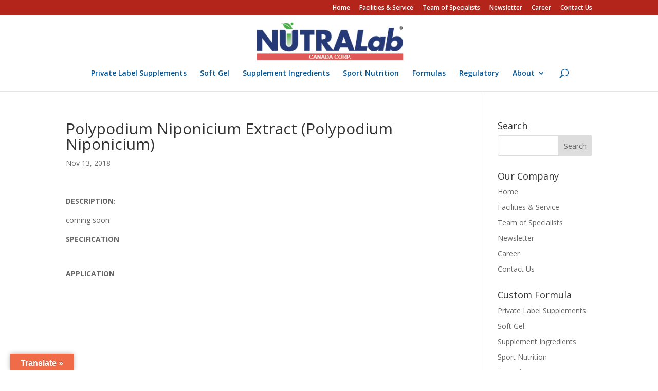

--- FILE ---
content_type: text/css
request_url: https://www.nutralab.ca/wp-content/et-cache/global/et-divi-customizer-global.min.css?ver=1735925721
body_size: 4831
content:
body,.et_pb_column_1_2 .et_quote_content blockquote cite,.et_pb_column_1_2 .et_link_content a.et_link_main_url,.et_pb_column_1_3 .et_quote_content blockquote cite,.et_pb_column_3_8 .et_quote_content blockquote cite,.et_pb_column_1_4 .et_quote_content blockquote cite,.et_pb_blog_grid .et_quote_content blockquote cite,.et_pb_column_1_3 .et_link_content a.et_link_main_url,.et_pb_column_3_8 .et_link_content a.et_link_main_url,.et_pb_column_1_4 .et_link_content a.et_link_main_url,.et_pb_blog_grid .et_link_content a.et_link_main_url,body .et_pb_bg_layout_light .et_pb_post p,body .et_pb_bg_layout_dark .et_pb_post p{font-size:14px}.et_pb_slide_content,.et_pb_best_value{font-size:15px}.nav li ul{border-color:rgba(0,0,0,0.25)}.et_secondary_nav_enabled #page-container #top-header{background-color:#b3251b!important}#et-secondary-nav li ul{background-color:#b3251b}.et_header_style_centered .mobile_nav .select_page,.et_header_style_split .mobile_nav .select_page,.et_nav_text_color_light #top-menu>li>a,.et_nav_text_color_dark #top-menu>li>a,#top-menu a,.et_mobile_menu li a,.et_nav_text_color_light .et_mobile_menu li a,.et_nav_text_color_dark .et_mobile_menu li a,#et_search_icon:before,.et_search_form_container input,span.et_close_search_field:after,#et-top-navigation .et-cart-info{color:#015697}.et_search_form_container input::-moz-placeholder{color:#015697}.et_search_form_container input::-webkit-input-placeholder{color:#015697}.et_search_form_container input:-ms-input-placeholder{color:#015697}#top-menu li.current-menu-ancestor>a,#top-menu li.current-menu-item>a,#top-menu li.current_page_item>a{color:#f06b48}#main-footer{background-color:#555555}#footer-widgets .footer-widget a,#footer-widgets .footer-widget li a,#footer-widgets .footer-widget li a:hover{color:#2ba6cb}.footer-widget{color:#0c71c3}#main-footer .footer-widget h4,#main-footer .widget_block h1,#main-footer .widget_block h2,#main-footer .widget_block h3,#main-footer .widget_block h4,#main-footer .widget_block h5,#main-footer .widget_block h6{color:#ffffff}.footer-widget li:before{border-color:rgba(46,163,242,0)}body .et_pb_button{background-color:#336699;border-color:#336699;border-radius:0px}body.et_pb_button_helper_class .et_pb_button,body.et_pb_button_helper_class .et_pb_module.et_pb_button{}body .et_pb_bg_layout_light.et_pb_button:hover,body .et_pb_bg_layout_light .et_pb_button:hover,body .et_pb_button:hover{background-color:#0c71c3;border-color:#0c71c3!important;border-radius:0px}@media only screen and (min-width:981px){.et_header_style_centered #logo{max-height:75%}.et_pb_svg_logo.et_header_style_centered #logo{height:75%}.et_header_style_left .et-fixed-header #et-top-navigation,.et_header_style_split .et-fixed-header #et-top-navigation{padding:49px 0 0 0}.et_header_style_left .et-fixed-header #et-top-navigation nav>ul>li>a,.et_header_style_split .et-fixed-header #et-top-navigation nav>ul>li>a{padding-bottom:49px}.et_header_style_centered header#main-header.et-fixed-header .logo_container{height:98px}.et_header_style_split #main-header.et-fixed-header .centered-inline-logo-wrap{width:98px;margin:-98px 0}.et_header_style_split .et-fixed-header .centered-inline-logo-wrap #logo{max-height:98px}.et_pb_svg_logo.et_header_style_split .et-fixed-header .centered-inline-logo-wrap #logo{height:98px}.et_header_style_slide .et-fixed-header #et-top-navigation,.et_header_style_fullscreen .et-fixed-header #et-top-navigation{padding:40px 0 40px 0!important}.et_fixed_nav #page-container .et-fixed-header#top-header{background-color:#b3251b!important}.et_fixed_nav #page-container .et-fixed-header#top-header #et-secondary-nav li ul{background-color:#b3251b}.et-fixed-header #top-menu a,.et-fixed-header #et_search_icon:before,.et-fixed-header #et_top_search .et-search-form input,.et-fixed-header .et_search_form_container input,.et-fixed-header .et_close_search_field:after,.et-fixed-header #et-top-navigation .et-cart-info{color:#015697!important}.et-fixed-header .et_search_form_container input::-moz-placeholder{color:#015697!important}.et-fixed-header .et_search_form_container input::-webkit-input-placeholder{color:#015697!important}.et-fixed-header .et_search_form_container input:-ms-input-placeholder{color:#015697!important}.et-fixed-header #top-menu li.current-menu-ancestor>a,.et-fixed-header #top-menu li.current-menu-item>a,.et-fixed-header #top-menu li.current_page_item>a{color:#f06b48!important}}@media only screen and (min-width:1350px){.et_pb_row{padding:27px 0}.et_pb_section{padding:54px 0}.single.et_pb_pagebuilder_layout.et_full_width_page .et_post_meta_wrapper{padding-top:81px}.et_pb_fullwidth_section{padding:0}}#gform_submit_button_2,#gform_submit_button_1{box-shadow:0px 12px 18px -6px rgba(0,0,0,0.5)}.et_pb_button{color:white!important;box-shadow:0px 12px 18px -6px rgba(0,0,0,0.5)}a{color:#0c71c3}